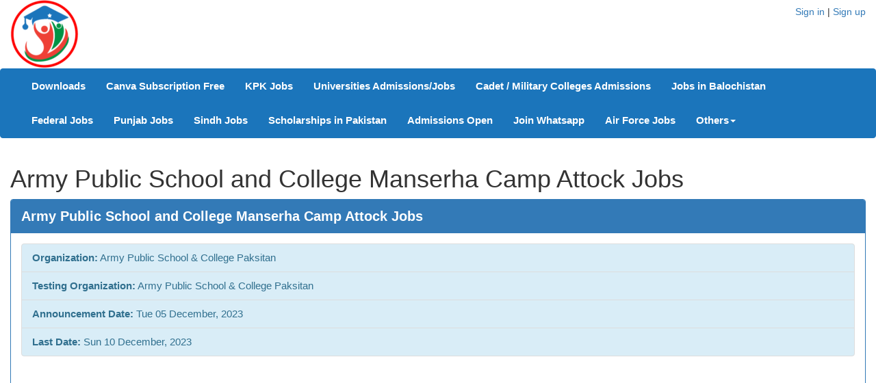

--- FILE ---
content_type: text/html; charset=UTF-8
request_url: https://mycareers.pk/job-ads/army-public-school-and-college-manserha-camp-attock-jobs-18430.html
body_size: 6683
content:

<!DOCTYPE html>
<html lang="en">
	<head>
		<meta charset="utf-8">
		<meta http-equiv="X-UA-Compatible" content="IE=edge">
		<meta name="viewport" content="width=device-width, initial-scale=1">
		<meta name="keywords" content="Army Public School and College Manserha Camp Attock Jobs ,Latest Army Public School and College Manserha Camp Attock Jobs ">
		<meta name="description" content="Army Public School and College Manserha Camp Attock Jobs, Announced on Tue 05 December, 2023, last date is Sun 10 December, 2023 - All jobs in Pakistan including govt and private sector jobs advertisements are uploaded on this page on daily basis. ">
		<meta property="og:url" content="https://mycareers.pk/job-ads/army-public-school-and-college-manserha-camp-attock-jobs-18430.html" />
		<meta property="og:title" content="Army Public School and College Manserha Camp Attock Jobs" />
		<meta property="og:image" content="https://images.mycareers.pk/jobAds/2/1656f662556022.jpg" />
		<meta property="og:type" content="website" />
		<meta property="og:description" content="Army Public School and College Manserha Camp Attock Jobs, Announced on Tue 05 December, 2023, last date is Sun 10 December, 2023 - All jobs in Pakistan including govt and private sector jobs advertisements are uploaded on this page on daily basis. " />
		<title>Army Public School and College Manserha Camp Attock Jobs</title>
		<link rel="canonical" href="https://www.mycareers.pk/job-ads/army-public-school-and-college-manserha-camp-attock-jobs-18430.html" />

		<!-- Bootstrap -->
		<link href="https://maxcdn.bootstrapcdn.com/bootstrap/3.3.7/css/bootstrap.min.css" rel="stylesheet" media="all">
		<link rel="stylesheet" href="https://cdnjs.cloudflare.com/ajax/libs/font-awesome/4.7.0/css/font-awesome.min.css" media="all">
		<link href="/assets/css/main.css" rel="stylesheet" media="all">

		<!-- HTML5 shim and Respond.js for IE8 support of HTML5 elements and media queries -->
		<!-- WARNING: Respond.js doesn't work if you view the page via file:// -->
		<!--[if lt IE 9]>
			<script defer src="https://oss.maxcdn.com/html5shiv/3.7.3/html5shiv.min.js"></script>
			<script defer src="https://oss.maxcdn.com/respond/1.4.2/respond.min.js"></script>
		<![endif]-->
		<!-- jQuery (necessary for Bootstrap's JavaScript plugins) -->
		<script defer src="https://ajax.googleapis.com/ajax/libs/jquery/1.12.4/jquery.min.js"></script>
		<script defer src="https://maxcdn.bootstrapcdn.com/bootstrap/3.3.7/js/bootstrap.min.js"></script>
		<script type="text/javascript">
			jQuery.noConflict();
		</script>
		<meta name="google-site-verification" content="google-site-verification=6xZXk4s_l-utoZG5RanVj9cmMoevYsGLSaVb1kTl_go">
		<style>
			.panel-primary>.panel-heading {
				font-weight:bold;
				font-size:20px;
			}
		</style>
		<!-- Global site tag (gtag.js) - Google Analytics -->
		<!-- <script async src="https://www.googletagmanager.com/gtag/js?id=G-4G8YXWE84K"></script>
		<script>
		  window.dataLayer = window.dataLayer || [];
		  function gtag(){dataLayer.push(arguments);}
		  gtag('js', new Date());

		  gtag('config', 'G-4G8YXWE84K');
		</script> -->

		<!-- Google Tag Manager -->
		<script>
			(function(w,d,s,l,i){w[l]=w[l]||[];w[l].push({'gtm.start':new Date().getTime(),event:'gtm.js'});var f=d.getElementsByTagName(s)[0],j=d.createElement(s),dl=l!='dataLayer'?'&l='+l:'';j.async=true;j.src='https://www.googletagmanager.com/gtm.js?id='+i+dl;f.parentNode.insertBefore(j,f);})(window,document,'script','dataLayer','GTM-WC8XFNZ');
		</script>
		<!-- End Google Tag Manager -->
	</head>

	<body>
		<!-- Google Tag Manager (noscript) -->
		<noscript><iframe src="https://www.googletagmanager.com/ns.html?id=GTM-WC8XFNZ"
		height="0" width="0" style="display:none;visibility:hidden"></iframe></noscript>
		<!-- End Google Tag Manager (noscript) -->
		<header>
			<div class="container-fluid">
				<div class="row">
					<div class="col-sm-6">
						<div class="logo">
						<a href="/"><img src="/images/logos/logo.png" alt="Logo" alt="MyCareers.pk Logo" height="100" width="100" class="img-responsive" /></a>
						</div>
					</div>
					<div class="col-sm-6 text-right">
						<h5><a href="\sign-in">Sign in</a> | <a href="\sign-up">Sign up</a></h5>					</div>
				</div>
			</div>
		</header>
		<nav class="navbar navbar-inverse" style="background-color:#1B75BB;border-color:#1B75BB;">
			<div class="container-fluid">
				<div class="navbar-header">
					<button type="button" class="navbar-toggle collapsed" data-toggle="collapse" data-target="#bs-example-navbar-collapse-1" aria-expanded="false">
						<span class="sr-only">Toggle navigation</span>
						<span class="icon-bar"></span>
						<span class="icon-bar"></span>
						<span class="icon-bar"></span>
					</button>
				</div>
				<div class="collapse navbar-collapse" id="bs-example-navbar-collapse-1">
					<ul parentPageID="-1" class="nav navbar-nav"><li  pageID="649"><a style="color:#FFF;font-weight:bold;" href="/downloads">Downloads</a></li><li  pageID="594"><a style="color:#FFF;font-weight:bold;" href="/subscription">Canva Subscription Free</a></li><li  pageID="343"><a style="color:#FFF;font-weight:bold;" href="/kpk-jobs">KPK Jobs</a></li><li  pageID="309"><a style="color:#FFF;font-weight:bold;" href="/universities-of-pakistan">Universities Admissions/Jobs</a></li><li  pageID="293"><a style="color:#FFF;font-weight:bold;" href="/cadet-colleges-and-military-colleges-of-pakistan">Cadet / Military Colleges Admissions </a></li><li  pageID="167"><a style="color:#FFF;font-weight:bold;" href="/jobs-in-balochistan">Jobs in Balochistan </a></li><li  pageID="8"><a style="color:#FFF;font-weight:bold;" href="/federal-all-pakistan">Federal Jobs</a></li><li  pageID="6"><a style="color:#FFF;font-weight:bold;" href="/punjab-jobs">Punjab Jobs</a></li><li  pageID="9"><a style="color:#FFF;font-weight:bold;" href="/sindh-jobs">Sindh Jobs</a></li><li  pageID="12"><a style="color:#FFF;font-weight:bold;" href="/scholarships">Scholarships in Pakistan</a></li><li  pageID="13"><a style="color:#FFF;font-weight:bold;" href="/admissions">Admissions Open</a></li><li  pageID="16"><a style="color:#FFF;font-weight:bold;" href="/whatsapp-subscription">Join Whatsapp</a></li><li  pageID="46"><a style="color:#FFF;font-weight:bold;" href="/air-force-jobs">Air Force Jobs</a></li><li class="dropdown"><a href="/others" class="dropdown-toggle" data-toggle="dropdown" style="font-weight: bold;color: white;" role="button" aria-haspopup="true" aria-expanded="false">Others<span class="caret"></span></a><ul parentPageID="47" class="dropdown-menu inverse"><li  pageID="11"><a style="color:#FFF;font-weight:bold;" href="/others/ebooks">E.Books</a></li><li  pageID="14"><a style="color:#FFF;font-weight:bold;" href="/others/notes">Notes</a></li><li  pageID="15"><a style="color:#FFF;font-weight:bold;" href="/others/past-papers">Past Papers</a></li><li  pageID="43"><a style="color:#FFF;font-weight:bold;" href="/others/blog">Blog</a></li></ul></li></ul>				</div>
			</div>
		</nav>


					<div class="container-fluid main">
				<div class="row">
					<div class="col-md-12">
		<h1 class="page-heading">Army Public School and College Manserha Camp Attock Jobs</h1>
	<div class="panel panel-primary">
		<div class="panel-heading">Army Public School and College Manserha Camp Attock Jobs</div>
		<div class="panel-body">
			<div class="row">
				<div class="col-sm-12">
					<ul class="list-group">
						<li class="list-group-item list-group-item-info">
							<span class="text-right"><strong>Organization:</strong></span>
							Army Public School & College Paksitan
						</li>
						<li class="list-group-item list-group-item-info">
							<span class="text-right"><strong>Testing Organization:</strong></span>
							Army Public School & College Paksitan
						</li>
						<li class="list-group-item list-group-item-info">
							<span class="text-right"><strong>Announcement Date:</strong></span>
							Tue 05 December, 2023
						</li>
						<li class="list-group-item list-group-item-info">
							<span class="text-right"><strong>Last Date:</strong></span>
							Sun 10 December, 2023
						</li>
					</ul><script async src="https://pagead2.googlesyndication.com/pagead/js/adsbygoogle.js?client=ca-pub-4750826646952032" crossorigin="anonymous"></script><ins class="adsbygoogle" style="display:block"
					     data-ad-client="ca-pub-4750826646952032"
					     data-ad-slot="9946700680"
					     data-ad-format="auto"
					     data-full-width-responsive="true"></ins>
					<script>
					     (adsbygoogle = window.adsbygoogle || []).push({});
					</script><br />
					<div class="clearfix"></div>
					<h2 style="color:#0000ff; font-weight:bold">Army Public School and College Manserha Camp Attock Jobs</h2>

<p style="font-size:16px; line-height:30px"><strong>Army Public School and College Manserha Camp Attock Jobs</strong> announce the <strong> Contract </strong> career opportunities for the post of <strong> See Below Ad </strong> in <strong> Punjab, Attock</strong> for the fresh and experienced candidates on <strong> Contract basis</strong> who have <strong> Check Advertisement </strong> degree. Posted date of this post is <strong>05/12/2023</strong> and the last date is <strong>10/12/2023</strong>. if you are eligible for this job apply before due date.</p>

<h3 style="font-size:16px; line-height:30px"><span style="font-size:16px"><strong>Position</strong></span></h3>

<ul>
	<li><span style="font-size:16px">Computer teacher</span></li>
</ul>

<h3><span style="font-size:16px"><strong>How to Apply?</strong></span></h3>

<ul dir="ltr">
	<li data-placeholder="Translation" data-ved="2ahUKEwj56KS68PiCAxXPU6QEHUSEBMIQ3ewLegQIBRAQ"><span style="font-size:16px">Applications should reach below address by 10th December 2023. </span></li>
	<li data-placeholder="Translation" data-ved="2ahUKEwj56KS68PiCAxXPU6QEHUSEBMIQ3ewLegQIBRAQ"><span style="font-size:16px">Only those eligible candidates who have brought the original educational certificates, domicile, diploma and identity card at the time of test will be informed about the test interview schedule. </span></li>
	<li data-placeholder="Translation" data-ved="2ahUKEwj56KS68PiCAxXPU6QEHUSEBMIQ3ewLegQIBRAQ"><span style="font-size:16px">This delay ana accepted complete applications</span></li>
	<li data-placeholder="Translation" data-ved="2ahUKEwj56KS68PiCAxXPU6QEHUSEBMIQ3ewLegQIBRAQ"><span style="font-size:16px">No TADA will be given for G-Met. Don&#39;t forget to write your return address and mobile phone number on this application. </span></li>
	<li data-placeholder="Translation" data-ved="2ahUKEwj56KS68PiCAxXPU6QEHUSEBMIQ3ewLegQIBRAQ"><span style="font-size:16px">Admin Officer Address for sending applications to APEK Center Record Wing Mansar Camp District Attock Contact Number : 9072611-0308</span></li>
</ul>

<p style="font-size:16px; font-weight:bold">View Latest Jobs</p>

<p style="font-size:14px"><a href="https://mycareers.pk/balochistan-jobs">Latest Jobs in Balochistan</a></p>

<p style="font-size:14px"><a href="https://mycareers.pk/punjab-jobs">Latest Jobs in Punjab</a></p>

<p style="font-size:14px"><a href="https://mycareers.pk/sindh-jobs">Latest Jobs in Sindh</a></p>

<p style="font-size:14px"><a href="https://mycareers.pk/kpk-jobs">Latest Jobs in KPK</a></p>

				</div>
				<br /><div class="col-sm-12">
					<a href="https://www.facebook.com/MyCareersPK" class="facebook" target="new"><i class="fa fa-facebook"></i></a>
					<a href="#" class="twitter" target=""><i class="fa fa-twitter"></i></a>
					<a href="#" class="google" target=""><i class="fa fa-google"></i></a>
					<a href="#" class="linkedin" target=""><i class="fa fa-linkedin"></i></a>
					<a href="#" class="youtube" target=""><i class="fa fa-youtube"></i></a>
				</div></div>
			<div class="panel-group" id="accordion" role="tablist" aria-multiselectable="true">
				<div class="panel panel-success">
							<div class="panel-heading" role="tab" id="jobSection-28016">
								<h4 class="panel-title">
									<a role="button" data-toggle="collapse" class="collapsed" data-parent="#accordion" href="#job-28016" aria-expanded="false" aria-controls="job-28016">See Below Ad    <span class="badge"></span></a>
								</h4>
							</div>
							<div id="job-28016" class="panel-collapse collapse in" role="tabpanel" aria-labelledby="jobSection-28016">
								<div class="panel-body">
									<ul class="list-group">
										<li class="list-group-item">
											<div class="row">
												<div class="col-sm-4">
													<span class="bold text-right">Post(s):</span>
													-
												</div><div class="col-sm-4"></div><div class="col-sm-4">
													<span class="bold text-right">Last Date:</span>
													Sun 10 December, 2023
												</div>
											</div>
										</li>
										<li class="list-group-item">
											<span class="bold text-right">Qualification Required:</span>
											Check Advertisement
										</li>
										<li class="list-group-item">
											<span class="bold text-right">Cities:</span>
											Punjab,Attock
										</li></ul>
									<div class="col-sm-10">&nbsp;</div>
								</div>
							</div>
						</div>
					<a alt="Army Public School and College Manserha Camp Attock Jobs" href="https://images.mycareers.pk/jobAds/2/1656f662556022.jpg" target="_blank"><img alt="Army Public School and College Manserha Camp Attock Jobs" class="thumbnail img-responsive" src="https://images.mycareers.pk/jobAds/2/1656f662556022.jpg" /></a></div>
		</div>
	</div><div class="panel panel-primary">
	      	  <div class="panel-heading" role="tab" id="relatedJobsSection">
		      	  <h4 class="panel-title">
		              <a role="button" data-toggle="collapse" class="collapsed" data-parent="#accordion" href="#relatedJobs" aria-expanded="false" aria-controls="relatedJobs">Related Jobs <span class="badge"></span></a>
		          </h4>
		      </div>
		      <div id="relatedJobs" class="panel-collapse collapse in" role="tabpanel" aria-labelledby="relatedJobsSection">
		          <div class="panel-body">
				  <table class="table table-hover table-condensed">
				      <thead>
				  	      <tr>
				  		      <th>#</th>
				  			  <th>Date Posted</th>
				  			  <th>Job Ads</th>
							  <th class="text-right">Last Date</th>
				  			<!-- <th class="text-right">Action</th> -->
				  		  </tr>
				  	  </thead>
				  	  <tbody><tr><td>1</td><td>18/01/2026</td><td><a href="/job-ads/army-public-school-college-system-quetta-cantt-jobs-2026-37355.html">Army Public School & College System Quetta Cantt Jobs 2026</a></td><td class="text-right">03/02/2026</td></tr><tr><td>2</td><td>18/01/2026</td><td><a href="/job-ads/army-public-school-kuldana-murree-jobs-2026-37354.html">Army Public School Kuldana Murree Jobs 2026</a></td><td class="text-right">25/01/2026</td></tr><tr><td>3</td><td>07/01/2026</td><td><a href="/job-ads/army-public-educational-institutions-apeis-jobs-2026-37063.html">Army Public Educational Institutions APEIS Jobs 2026 </a></td><td class="text-right">14/01/2026</td></tr><tr><td>4</td><td>02/01/2026</td><td><a href="/job-ads/army-public-school-aps-quetta-jobs-2026-36909.html">Army Public School APS Quetta Jobs 2026 </a></td><td class="text-right">31/01/2026</td></tr><tr><td>5</td><td>30/12/2025</td><td><a href="/job-ads/army-public-school-aps-golra-campus-rawalpindi-jobs-2026-36814.html">Army Public School APS Golra Campus Rawalpindi Jobs 2026</a></td><td class="text-right">13/01/2026</td></tr><tr><td>6</td><td>30/12/2025</td><td><a href="/job-ads/army-public-school-college-apsc-rahim-yar-khan-jobs-2026-36811.html">Army Public School & College APS&C Rahim Yar Khan Jobs 2026</a></td><td class="text-right">09/01/2026</td></tr><tr><td>7</td><td>28/12/2025</td><td><a href="/job-ads/army-public-school-college-rawalpindi-jobs-2026-36759.html">Army Public School & College Rawalpindi Jobs 2026</a></td><td class="text-right">07/01/2026</td></tr><tr><td>8</td><td>16/12/2025</td><td><a href="/job-ads/army-public-school-for-international-studies-gujranwal-jobs-36459.html">Army Public School For International Studies Gujranwal jobs</a></td><td class="text-right">25/12/2025</td></tr><tr><td>9</td><td>11/12/2025</td><td><a href="/job-ads/army-public-school-seven-streams-quetta-jobs-2025-36331.html">Army Public School Seven Streams Quetta Jobs 2025</a></td><td class="text-right">15/12/2025</td></tr><tr><td>10</td><td>07/12/2025</td><td><a href="/job-ads/army-public-school-and-college-hyderabad-cantonments-jobs-36217.html">Army Public School And College Hyderabad Cantonments Jobs</a></td><td class="text-right">15/12/2025</td></tr></tbody>
				  </table>
		          <div class="col-sm-10">&nbsp;</div>
		      </div>
		  </div>
      </div>
	  <div class="clearfix"></div><div class="panel panel-default"><div class="panel-heading">Comment Box <span class="pull-right">(<a href="/sign-in">Sign In</a>) to Comment </span></div><div class="panel-body"></div>
			</div><script type="text/javascript">
		function replyTo(name, commentID) {
			jQuery("#comment").focus();
			var txt = jQuery("#comment");
			txt.val(name+" ");
			var caretPos = txt[0].selectionStart;
	        var textAreaTxt = txt.val();
			var txtToAdd = "";
	        txt.val(textAreaTxt.substring(0, caretPos) + txtToAdd + textAreaTxt.substring(caretPos) );
			jQuery("#parentID").val(commentID);
		}
    </script>					</div>
				</div>
			</div>

		<footer>
			<div class="container-fluid">
				<div class="row">
					<div class="col-sm-3">
						<p class="h5 footer-heading" >Jobs By City</p><br>
						<a href="/jobs-in-karachi" class="footer-link">Jobs in Karachi</a><br>
						<a href="/jobs-in-lahore" class="footer-link">Jobs in Lahore</a><br>
						<a href="/jobs-in-peshawar" class="footer-link">Jobs in Peshawar</a><br>
						<a href="/jobs-in-quetta" class="footer-links">Jobs in Quetta</a><br>
						<a href="/jobs-in-islamabad" class="footer-links">Jobs in Islamabad</a><br>
						<a href="/jobs-in-faisalabad" class="footer-links">Jobs in Faisalabad</a><br>
						<a href="/latest-jobs-in-multan" class="footer-links">Jobs in Multan</a><br>
						<!-- <a href="/jobs-in-rawalpindi" class="footer-links">Jobs in RawalPindi</a><br>
						<a href="/jobs-in-sargodha" class="footer-links">Jobs in Sargodha</a><br> -->
					</div>
					<div class="col-sm-3">
						<p class="h5 footer-heading" >Jobs By Province</p><br>
						<a href="/punjab-jobs" class="footer-links">Jobs in Punjab</a><br>
						<a href="/balochistan-jobs" class="footer-links">Jobs in Balochistan</a><br>
						<a href="/kpk-jobs" class="footer-links">Jobs in KPK</a><br>
						<a href="/sindh-jobs" class="footer-links">Jobs in Sindh</a><br>
						<a href="/gilgit-bultistan-jobs" class="footer-links">Jobs in Gilgit</a><br>
						<a href="/federal-all-pakistan" class="footer-links">Jobs in Federal</a><br>
					</div>
					<div class="col-sm-3">
						<p class="h5 footer-heading" >Jobs By Org</p><br>
						<a href="/pak-army-jobs" class="footer-links">Pak Army</a><br>
						<a href="/pak-navy-jobs" class="footer-links">Pak Navy</a><br>
						<a href="/fpsc-jobs" class="footer-links">FPSC</a><br>
						<a href="/bpsc-jobs" class="footer-links">BPSC</a><br>
						<a href="/ppsc-jobs" class="footer-links">PPSC</a><br>
						<a href="/kppsc-jobs" class="footer-links">KPPSC</a><br>
						<a href="/spsc-jobs" class="footer-links">SPSC</a><br>
					</div>
					<div class="col-sm-3">
						<p class="h5 footer-heading">Jobs By Testing Org</p><br>
						<a href="/nts-jobs" class="footer-links text-right">NTS</a><br>
						<a href="/bts-jobs" class="footer-links">BTS</a><br>
						<a href="/cts-jobs" class="footer-links">CTS</a><br>
						<a href="/pts-jobs" class="footer-links">PTS</a><br>
						<a href="/uts-jobs" class="footer-links">UTS</a><br>
					</div>
				</div>
				<div class="row">
					<div class="col-sm-12">
						<a href="/privacy-policy">Privacy Policy</a>
					</div>
				</div>
				<hr>
				<div class="row">
					<div class="col-sm-12 text-center">
						Copyright &copy; 2026 <a href="https://dailywebsolutions.com" target="_blank">Daily Web Solutions</a>. All rights Reserved.
					</div>
				</div>
			</div>
			<script type="application/ld+json">
	             {
	                "@context": "https://schema.org",
	                "@type": "WebSite",
	                "name": "MyCareers.PK",
	                "image" : "https://mycareers.pk/images/logos/logo.png",
					"logo": "https://mycareers.pk/images/logos/logo.png",
					"description" : "Jobs in Pakistan 2020 for todays latest jobs opportunities in private and Govt departments. View all new careers collected from daily newspapers. Mycareers.pk is largest Job Portal for free classified employment ads in 2020.",
					"url": "https://mycareers.pk/",
	                "sameAs": [
	                "https://www.facebook.com/MyCareersPK"
	                ]
	             }
	        </script>
		</footer>

		<!--<script async src="https://pagead2.googlesyndication.com/pagead/js/adsbygoogle.js?client=ca-pub-4750826646952032" crossorigin="anonymous"></script>-->
	</body>
</html>


--- FILE ---
content_type: text/html; charset=utf-8
request_url: https://www.google.com/recaptcha/api2/aframe
body_size: 263
content:
<!DOCTYPE HTML><html><head><meta http-equiv="content-type" content="text/html; charset=UTF-8"></head><body><script nonce="apbFfxPgsc_gdrdi0Plv2w">/** Anti-fraud and anti-abuse applications only. See google.com/recaptcha */ try{var clients={'sodar':'https://pagead2.googlesyndication.com/pagead/sodar?'};window.addEventListener("message",function(a){try{if(a.source===window.parent){var b=JSON.parse(a.data);var c=clients[b['id']];if(c){var d=document.createElement('img');d.src=c+b['params']+'&rc='+(localStorage.getItem("rc::a")?sessionStorage.getItem("rc::b"):"");window.document.body.appendChild(d);sessionStorage.setItem("rc::e",parseInt(sessionStorage.getItem("rc::e")||0)+1);localStorage.setItem("rc::h",'1768843587027');}}}catch(b){}});window.parent.postMessage("_grecaptcha_ready", "*");}catch(b){}</script></body></html>